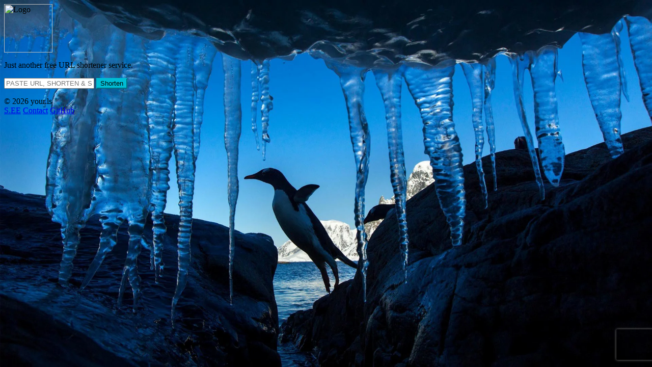

--- FILE ---
content_type: text/html; charset=UTF-8
request_url: https://your.ls/
body_size: 2928
content:
<html lang="en">
    <head>
        <meta charset="utf-8">
        <meta http-equiv="X-UA-patible" content="IE=edge">
        <meta name="viewport" content="width=device-width, initial-scale=1">
        <meta name="description" content="Just another free URL shortener service.">
        <link rel="apple-touch-icon" sizes="180x180" href="https://yourls.seecdn.com/apple-touch-icon.png">
        <link rel="icon" type="image/png" sizes="32x32" href="https://yourls.seecdn.com/favicon-32x32.png">
        <link rel="icon" type="image/png" sizes="16x16" href="https://yourls.seecdn.com/favicon-16x16.png">
        <link rel="manifest" href="https://yourls.seecdn.com/site.webmanifest">

        <title>your.ls - Just Another URL Shortener</title>

        <link rel="stylesheet" href="https://yourls.seecdn.com/frontend/dist/styles.css">
        <style>
            @media (prefers-color-scheme: dark) {
                .input-group input {
                    background-color: #313a46db;
                    color: #b3c4d7;
                }
            
                .input-group input:hover {
                    background-color: #343d48;
                }
            
                .input-group input:focus {
                    background-color: #404c5a;
                    box-shadow: none;
                    color: #b3c4d7;
                }
            
                .input-group input::placeholder {
                    color: #b3c4d7;
                }
            
                h1, h2, h3, h4, h5, h6, p, .card-body span {
                    color: #b3c4d7;
                }
            
                .card {
                    background-color: #22272edb;
                    backdrop-filter: blur(7px);
                }
            
                #close-shortened-screen {
                    filter: invert(1);
                }
            
                #close-shortened-screen:focus {
                    box-shadow: unset;
                }
            
                #copy-button,
                #shorten-button {
                    background-color: #404c5adb;
                    border-color: #4b5b6ddb;
                }
            
                .alert-success {
                    color: #0f5132;
                    background-color: #27941a;
                    border-color: #68ff57;
                }
            
                .alert-success span {
                    color: #beffce;
                }
            
                .alert-success .alert-link {
                    color: #0c4128;
                }
            
                .alert-info {
                    color: #055160;
                    background-color: #57adbf;
                    border-color: #79d2e5;
                }
            
                .alert-info span {
                    color: #f5ebeb;
                }
            
                .alert-info .alert-link {
                    color: #04414d;
                }
            
                .alert-warning {
                    color: #664d03;
                    background-color: #b49639;
                    border-color: #cdad50;
                }
            
                .alert-warning span {
                    color: #e7e7e7;
                }
            
                .alert-warning .alert-link {
                    color: #523e02;
                }
            
                .alert-danger {
                    color: #92333b;
                    background-color: #c9505b;
                    border-color: #ff8591;
                }
            
                .alert-danger span {
                    color: #ffe4e4ee;
                }
            
                .alert-danger .alert-link {
                    color: #6a1a21;
                }
            
                .alert-light {
                    color: #636464;
                    background-color: #6f6f6f;
                    border-color: #929292;
                }
            
                .alert-light .alert-link {
                    color: #4f5050;
                }
            
                .alert-dark {
                    color: #141619;
                    background-color: #49494e;
                    border-color: #50585c;
                }
            
                .alert-dark .alert-link {
                    color: #101214;
                }
            
                .btn-close {
                    filter: invert(1);
                }
            
                #shortenlink a.btn.btn-white {
                    background-color: #404c5adb;
                    border-color: #4b5b6ddb;
                    color: #b3c4d7 !important;
                }
            
                #shortenlink a.btn img {
                    filter: invert(1);
                }
            
                input.form-control.form-control-sm.text-uppercase {
                    background-color: #404c5adb;
                    border-color: #4b5b6ddb;
                    color: #b3c4d7 !important;
                }
            }
        </style>
        
                    <style>
                body {
                    background: url(https://wallpaper.your.ls/?resolution=1920&format=image&image_format=webp&index=random&mkt=random) no-repeat center center fixed !important; 
                    background-size: cover !important;
                }
            </style>
        
        <style>
            .btn-primary {
                background-color: #00bcd4;
                border-color: #00bcd4;
            }

            .btn-primary:hover,
            .btn-primary:focus,
            .btn-primary:active {
                background-color: #00adc5;
                border-color: #00adc5;
            }
            .shareon {
                display: flex;
                justify-content: center;
                flex-wrap: wrap;
            }
        </style>
        <link 
          href="https://yourls.seecdn.com/frontend/assets/shareon.min.css"
          rel="stylesheet"
        >
        <script
          src="https://yourls.seecdn.com/frontend/assets/shareon.iife.js"
          defer
          init
        ></script>
        <!-- Privacy-friendly analytics by Plausible -->
<script async src="https://stat.s.ee/js/pa-6F9GniyHMnuwU9Jh1fZPr.js"></script>
<script>
  window.plausible=window.plausible||function(){(plausible.q=plausible.q||[]).push(arguments)},plausible.init=plausible.init||function(i){plausible.o=i||{}};
  plausible.init()
</script>
    </head>

<body>


	<div class="container-fluid h-100">
		<div class="row justify-content-center align-items-center h-100">
			<div class="col-12 col-lg-10 col-xl-8 col-xxl-5 mt-5">
				<div class="card border-0 mt-5">
											<div class="text-center">
							<img src="https://yourls.seecdn.com/android-chrome-192x192.png" alt="Logo" width="95px" class="mt-n5">
						</div>
						<div class="card-body px-md-5">
							<p>Just another free URL shortener service.</p>

							
							<form id="shortenlink" method="post" action="">
								<div class="input-group input-group-block mt-4 mb-3">
									<input type="url" name="url" id="url" class="form-control text-uppercase" placeholder="PASTE URL, SHORTEN &amp; SHARE" aria-label="PASTE URL, SHORTEN &amp; SHARE" aria-describedby="shorten-button" required>
									<input class="btn btn-primary text-uppercase py-2 px-4 mt-2 mt-md-0" type="submit" id="shorten-button" value="Shorten" />
								</div>
															</form>
						</div>
									</div>
				<div class="d-flex flex-column flex-md-row align-items-center my-3">
					<span class="text-white fw-light">&copy; 2026 your.ls</span>
					<div class="ms-3">
													<a class="bold-link me-3 text-white text-decoration-none" href="https://s.ee/"><span>S.EE</span></a>
													<a class="bold-link me-3 text-white text-decoration-none" href="https://s.ee/contact/"><span>Contact</span></a>
													<a class="bold-link me-3 text-white text-decoration-none" href="https://your.ls/github"><span>GitHub</span></a>
											</div>
				</div>
			</div>
		</div>
	</div>
	<script src="https://yourls.seecdn.com/bootstrap.bundle.min.js" integrity="sha512-7Pi/otdlbbCR+LnW+F7PwFcSDJOuUJB3OxtEHbg4vSMvzvJjde4Po1v4BR9Gdc9aXNUNFVUY+SK51wWT8WF0Gg==" crossorigin="anonymous" referrerpolicy="no-referrer"></script>

<script>
	// From https://stackoverflow.com/a/30810322
	function fallbackCopyTextToClipboard(text) {
		var textArea = document.createElement("textarea");
		textArea.value = text;
		
		// Avoid scrolling to bottom
		textArea.style.top = "0";
		textArea.style.left = "0";
		textArea.style.position = "fixed";

		document.body.appendChild(textArea);
		textArea.focus();
		textArea.select();

		try {
			var successful = document.execCommand('copy');
			var msg = successful ? 'successful' : 'unsuccessful';
			console.log('Fallback: Copying text command was ' + msg);
		} catch (err) {
			console.error('Fallback: Oops, unable to copy', err);
		}

		document.body.removeChild(textArea);
	}

	function copyTextToClipboard(text) {
		if (!navigator.clipboard) {
			fallbackCopyTextToClipboard(text);
			return;
		}
		navigator.clipboard.writeText(text).then(function() {
			console.log('Async: Copying to clipboard was successful!');
		}, function(err) {
			console.error('Async: Could not copy text: ', err);
		});
	}

	const copyBtn = document.querySelector('button#copy-button');

	if (copyBtn) {
		copyBtn.addEventListener('click', function(event) {
			copyTextToClipboard(event.target.dataset.shorturl);
		});
	}

	const closeShortenedLinkScreenButton = document.querySelector('button#close-shortened-screen');

	if (closeShortenedLinkScreenButton) {
		closeShortenedLinkScreenButton.addEventListener('click', function(event) {
			window.location.href=window.location.href;
		});
	}
</script>

	<script src="https://www.recaptcha.net/recaptcha/api.js?render=6Le2GOYgAAAAAOWcIanYqnWCKM7_H7ZDNqBfcoTD"></script>
	<script>
		const shortenForm = document.querySelector("form#shortenlink");

		if (shortenForm) {
			shortenForm.addEventListener("submit", function(e){
				e.preventDefault();
				grecaptcha.ready(function() {
					grecaptcha.execute('6Le2GOYgAAAAAOWcIanYqnWCKM7_H7ZDNqBfcoTD', {action: 'shorten_link'}).then(function(token) {
						const tokenInput = document.createElement("input");
						tokenInput.setAttribute("type", "hidden");
						tokenInput.setAttribute("name", "token");
						tokenInput.setAttribute("value", token);
						
						const actionInput = document.createElement("input");
						actionInput.setAttribute("type", "hidden");
						actionInput.setAttribute("name", "action");
						actionInput.setAttribute("value", "shorten_link");
						
						shortenForm.prepend(tokenInput);
						shortenForm.prepend(actionInput);
						shortenForm.submit();
					});
				});
			});
		}
	</script>
<script defer src="https://static.cloudflareinsights.com/beacon.min.js/vcd15cbe7772f49c399c6a5babf22c1241717689176015" integrity="sha512-ZpsOmlRQV6y907TI0dKBHq9Md29nnaEIPlkf84rnaERnq6zvWvPUqr2ft8M1aS28oN72PdrCzSjY4U6VaAw1EQ==" data-cf-beacon='{"version":"2024.11.0","token":"078cb0f76ead45828b76c78c86861205","r":1,"server_timing":{"name":{"cfCacheStatus":true,"cfEdge":true,"cfExtPri":true,"cfL4":true,"cfOrigin":true,"cfSpeedBrain":true},"location_startswith":null}}' crossorigin="anonymous"></script>
</body>
</html>

